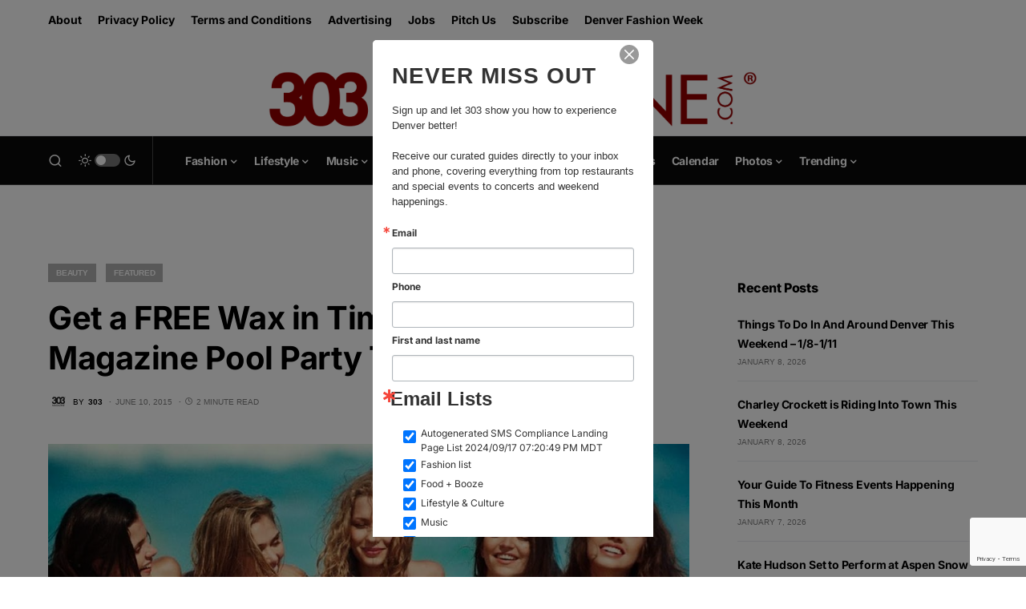

--- FILE ---
content_type: text/html; charset=utf-8
request_url: https://www.google.com/recaptcha/api2/anchor?ar=1&k=6LfHrSkUAAAAAPnKk5cT6JuKlKPzbwyTYuO8--Vr&co=aHR0cHM6Ly8zMDNtYWdhemluZS5jb206NDQz&hl=en&v=PoyoqOPhxBO7pBk68S4YbpHZ&size=invisible&anchor-ms=20000&execute-ms=30000&cb=newjh52962au
body_size: 49384
content:
<!DOCTYPE HTML><html dir="ltr" lang="en"><head><meta http-equiv="Content-Type" content="text/html; charset=UTF-8">
<meta http-equiv="X-UA-Compatible" content="IE=edge">
<title>reCAPTCHA</title>
<style type="text/css">
/* cyrillic-ext */
@font-face {
  font-family: 'Roboto';
  font-style: normal;
  font-weight: 400;
  font-stretch: 100%;
  src: url(//fonts.gstatic.com/s/roboto/v48/KFO7CnqEu92Fr1ME7kSn66aGLdTylUAMa3GUBHMdazTgWw.woff2) format('woff2');
  unicode-range: U+0460-052F, U+1C80-1C8A, U+20B4, U+2DE0-2DFF, U+A640-A69F, U+FE2E-FE2F;
}
/* cyrillic */
@font-face {
  font-family: 'Roboto';
  font-style: normal;
  font-weight: 400;
  font-stretch: 100%;
  src: url(//fonts.gstatic.com/s/roboto/v48/KFO7CnqEu92Fr1ME7kSn66aGLdTylUAMa3iUBHMdazTgWw.woff2) format('woff2');
  unicode-range: U+0301, U+0400-045F, U+0490-0491, U+04B0-04B1, U+2116;
}
/* greek-ext */
@font-face {
  font-family: 'Roboto';
  font-style: normal;
  font-weight: 400;
  font-stretch: 100%;
  src: url(//fonts.gstatic.com/s/roboto/v48/KFO7CnqEu92Fr1ME7kSn66aGLdTylUAMa3CUBHMdazTgWw.woff2) format('woff2');
  unicode-range: U+1F00-1FFF;
}
/* greek */
@font-face {
  font-family: 'Roboto';
  font-style: normal;
  font-weight: 400;
  font-stretch: 100%;
  src: url(//fonts.gstatic.com/s/roboto/v48/KFO7CnqEu92Fr1ME7kSn66aGLdTylUAMa3-UBHMdazTgWw.woff2) format('woff2');
  unicode-range: U+0370-0377, U+037A-037F, U+0384-038A, U+038C, U+038E-03A1, U+03A3-03FF;
}
/* math */
@font-face {
  font-family: 'Roboto';
  font-style: normal;
  font-weight: 400;
  font-stretch: 100%;
  src: url(//fonts.gstatic.com/s/roboto/v48/KFO7CnqEu92Fr1ME7kSn66aGLdTylUAMawCUBHMdazTgWw.woff2) format('woff2');
  unicode-range: U+0302-0303, U+0305, U+0307-0308, U+0310, U+0312, U+0315, U+031A, U+0326-0327, U+032C, U+032F-0330, U+0332-0333, U+0338, U+033A, U+0346, U+034D, U+0391-03A1, U+03A3-03A9, U+03B1-03C9, U+03D1, U+03D5-03D6, U+03F0-03F1, U+03F4-03F5, U+2016-2017, U+2034-2038, U+203C, U+2040, U+2043, U+2047, U+2050, U+2057, U+205F, U+2070-2071, U+2074-208E, U+2090-209C, U+20D0-20DC, U+20E1, U+20E5-20EF, U+2100-2112, U+2114-2115, U+2117-2121, U+2123-214F, U+2190, U+2192, U+2194-21AE, U+21B0-21E5, U+21F1-21F2, U+21F4-2211, U+2213-2214, U+2216-22FF, U+2308-230B, U+2310, U+2319, U+231C-2321, U+2336-237A, U+237C, U+2395, U+239B-23B7, U+23D0, U+23DC-23E1, U+2474-2475, U+25AF, U+25B3, U+25B7, U+25BD, U+25C1, U+25CA, U+25CC, U+25FB, U+266D-266F, U+27C0-27FF, U+2900-2AFF, U+2B0E-2B11, U+2B30-2B4C, U+2BFE, U+3030, U+FF5B, U+FF5D, U+1D400-1D7FF, U+1EE00-1EEFF;
}
/* symbols */
@font-face {
  font-family: 'Roboto';
  font-style: normal;
  font-weight: 400;
  font-stretch: 100%;
  src: url(//fonts.gstatic.com/s/roboto/v48/KFO7CnqEu92Fr1ME7kSn66aGLdTylUAMaxKUBHMdazTgWw.woff2) format('woff2');
  unicode-range: U+0001-000C, U+000E-001F, U+007F-009F, U+20DD-20E0, U+20E2-20E4, U+2150-218F, U+2190, U+2192, U+2194-2199, U+21AF, U+21E6-21F0, U+21F3, U+2218-2219, U+2299, U+22C4-22C6, U+2300-243F, U+2440-244A, U+2460-24FF, U+25A0-27BF, U+2800-28FF, U+2921-2922, U+2981, U+29BF, U+29EB, U+2B00-2BFF, U+4DC0-4DFF, U+FFF9-FFFB, U+10140-1018E, U+10190-1019C, U+101A0, U+101D0-101FD, U+102E0-102FB, U+10E60-10E7E, U+1D2C0-1D2D3, U+1D2E0-1D37F, U+1F000-1F0FF, U+1F100-1F1AD, U+1F1E6-1F1FF, U+1F30D-1F30F, U+1F315, U+1F31C, U+1F31E, U+1F320-1F32C, U+1F336, U+1F378, U+1F37D, U+1F382, U+1F393-1F39F, U+1F3A7-1F3A8, U+1F3AC-1F3AF, U+1F3C2, U+1F3C4-1F3C6, U+1F3CA-1F3CE, U+1F3D4-1F3E0, U+1F3ED, U+1F3F1-1F3F3, U+1F3F5-1F3F7, U+1F408, U+1F415, U+1F41F, U+1F426, U+1F43F, U+1F441-1F442, U+1F444, U+1F446-1F449, U+1F44C-1F44E, U+1F453, U+1F46A, U+1F47D, U+1F4A3, U+1F4B0, U+1F4B3, U+1F4B9, U+1F4BB, U+1F4BF, U+1F4C8-1F4CB, U+1F4D6, U+1F4DA, U+1F4DF, U+1F4E3-1F4E6, U+1F4EA-1F4ED, U+1F4F7, U+1F4F9-1F4FB, U+1F4FD-1F4FE, U+1F503, U+1F507-1F50B, U+1F50D, U+1F512-1F513, U+1F53E-1F54A, U+1F54F-1F5FA, U+1F610, U+1F650-1F67F, U+1F687, U+1F68D, U+1F691, U+1F694, U+1F698, U+1F6AD, U+1F6B2, U+1F6B9-1F6BA, U+1F6BC, U+1F6C6-1F6CF, U+1F6D3-1F6D7, U+1F6E0-1F6EA, U+1F6F0-1F6F3, U+1F6F7-1F6FC, U+1F700-1F7FF, U+1F800-1F80B, U+1F810-1F847, U+1F850-1F859, U+1F860-1F887, U+1F890-1F8AD, U+1F8B0-1F8BB, U+1F8C0-1F8C1, U+1F900-1F90B, U+1F93B, U+1F946, U+1F984, U+1F996, U+1F9E9, U+1FA00-1FA6F, U+1FA70-1FA7C, U+1FA80-1FA89, U+1FA8F-1FAC6, U+1FACE-1FADC, U+1FADF-1FAE9, U+1FAF0-1FAF8, U+1FB00-1FBFF;
}
/* vietnamese */
@font-face {
  font-family: 'Roboto';
  font-style: normal;
  font-weight: 400;
  font-stretch: 100%;
  src: url(//fonts.gstatic.com/s/roboto/v48/KFO7CnqEu92Fr1ME7kSn66aGLdTylUAMa3OUBHMdazTgWw.woff2) format('woff2');
  unicode-range: U+0102-0103, U+0110-0111, U+0128-0129, U+0168-0169, U+01A0-01A1, U+01AF-01B0, U+0300-0301, U+0303-0304, U+0308-0309, U+0323, U+0329, U+1EA0-1EF9, U+20AB;
}
/* latin-ext */
@font-face {
  font-family: 'Roboto';
  font-style: normal;
  font-weight: 400;
  font-stretch: 100%;
  src: url(//fonts.gstatic.com/s/roboto/v48/KFO7CnqEu92Fr1ME7kSn66aGLdTylUAMa3KUBHMdazTgWw.woff2) format('woff2');
  unicode-range: U+0100-02BA, U+02BD-02C5, U+02C7-02CC, U+02CE-02D7, U+02DD-02FF, U+0304, U+0308, U+0329, U+1D00-1DBF, U+1E00-1E9F, U+1EF2-1EFF, U+2020, U+20A0-20AB, U+20AD-20C0, U+2113, U+2C60-2C7F, U+A720-A7FF;
}
/* latin */
@font-face {
  font-family: 'Roboto';
  font-style: normal;
  font-weight: 400;
  font-stretch: 100%;
  src: url(//fonts.gstatic.com/s/roboto/v48/KFO7CnqEu92Fr1ME7kSn66aGLdTylUAMa3yUBHMdazQ.woff2) format('woff2');
  unicode-range: U+0000-00FF, U+0131, U+0152-0153, U+02BB-02BC, U+02C6, U+02DA, U+02DC, U+0304, U+0308, U+0329, U+2000-206F, U+20AC, U+2122, U+2191, U+2193, U+2212, U+2215, U+FEFF, U+FFFD;
}
/* cyrillic-ext */
@font-face {
  font-family: 'Roboto';
  font-style: normal;
  font-weight: 500;
  font-stretch: 100%;
  src: url(//fonts.gstatic.com/s/roboto/v48/KFO7CnqEu92Fr1ME7kSn66aGLdTylUAMa3GUBHMdazTgWw.woff2) format('woff2');
  unicode-range: U+0460-052F, U+1C80-1C8A, U+20B4, U+2DE0-2DFF, U+A640-A69F, U+FE2E-FE2F;
}
/* cyrillic */
@font-face {
  font-family: 'Roboto';
  font-style: normal;
  font-weight: 500;
  font-stretch: 100%;
  src: url(//fonts.gstatic.com/s/roboto/v48/KFO7CnqEu92Fr1ME7kSn66aGLdTylUAMa3iUBHMdazTgWw.woff2) format('woff2');
  unicode-range: U+0301, U+0400-045F, U+0490-0491, U+04B0-04B1, U+2116;
}
/* greek-ext */
@font-face {
  font-family: 'Roboto';
  font-style: normal;
  font-weight: 500;
  font-stretch: 100%;
  src: url(//fonts.gstatic.com/s/roboto/v48/KFO7CnqEu92Fr1ME7kSn66aGLdTylUAMa3CUBHMdazTgWw.woff2) format('woff2');
  unicode-range: U+1F00-1FFF;
}
/* greek */
@font-face {
  font-family: 'Roboto';
  font-style: normal;
  font-weight: 500;
  font-stretch: 100%;
  src: url(//fonts.gstatic.com/s/roboto/v48/KFO7CnqEu92Fr1ME7kSn66aGLdTylUAMa3-UBHMdazTgWw.woff2) format('woff2');
  unicode-range: U+0370-0377, U+037A-037F, U+0384-038A, U+038C, U+038E-03A1, U+03A3-03FF;
}
/* math */
@font-face {
  font-family: 'Roboto';
  font-style: normal;
  font-weight: 500;
  font-stretch: 100%;
  src: url(//fonts.gstatic.com/s/roboto/v48/KFO7CnqEu92Fr1ME7kSn66aGLdTylUAMawCUBHMdazTgWw.woff2) format('woff2');
  unicode-range: U+0302-0303, U+0305, U+0307-0308, U+0310, U+0312, U+0315, U+031A, U+0326-0327, U+032C, U+032F-0330, U+0332-0333, U+0338, U+033A, U+0346, U+034D, U+0391-03A1, U+03A3-03A9, U+03B1-03C9, U+03D1, U+03D5-03D6, U+03F0-03F1, U+03F4-03F5, U+2016-2017, U+2034-2038, U+203C, U+2040, U+2043, U+2047, U+2050, U+2057, U+205F, U+2070-2071, U+2074-208E, U+2090-209C, U+20D0-20DC, U+20E1, U+20E5-20EF, U+2100-2112, U+2114-2115, U+2117-2121, U+2123-214F, U+2190, U+2192, U+2194-21AE, U+21B0-21E5, U+21F1-21F2, U+21F4-2211, U+2213-2214, U+2216-22FF, U+2308-230B, U+2310, U+2319, U+231C-2321, U+2336-237A, U+237C, U+2395, U+239B-23B7, U+23D0, U+23DC-23E1, U+2474-2475, U+25AF, U+25B3, U+25B7, U+25BD, U+25C1, U+25CA, U+25CC, U+25FB, U+266D-266F, U+27C0-27FF, U+2900-2AFF, U+2B0E-2B11, U+2B30-2B4C, U+2BFE, U+3030, U+FF5B, U+FF5D, U+1D400-1D7FF, U+1EE00-1EEFF;
}
/* symbols */
@font-face {
  font-family: 'Roboto';
  font-style: normal;
  font-weight: 500;
  font-stretch: 100%;
  src: url(//fonts.gstatic.com/s/roboto/v48/KFO7CnqEu92Fr1ME7kSn66aGLdTylUAMaxKUBHMdazTgWw.woff2) format('woff2');
  unicode-range: U+0001-000C, U+000E-001F, U+007F-009F, U+20DD-20E0, U+20E2-20E4, U+2150-218F, U+2190, U+2192, U+2194-2199, U+21AF, U+21E6-21F0, U+21F3, U+2218-2219, U+2299, U+22C4-22C6, U+2300-243F, U+2440-244A, U+2460-24FF, U+25A0-27BF, U+2800-28FF, U+2921-2922, U+2981, U+29BF, U+29EB, U+2B00-2BFF, U+4DC0-4DFF, U+FFF9-FFFB, U+10140-1018E, U+10190-1019C, U+101A0, U+101D0-101FD, U+102E0-102FB, U+10E60-10E7E, U+1D2C0-1D2D3, U+1D2E0-1D37F, U+1F000-1F0FF, U+1F100-1F1AD, U+1F1E6-1F1FF, U+1F30D-1F30F, U+1F315, U+1F31C, U+1F31E, U+1F320-1F32C, U+1F336, U+1F378, U+1F37D, U+1F382, U+1F393-1F39F, U+1F3A7-1F3A8, U+1F3AC-1F3AF, U+1F3C2, U+1F3C4-1F3C6, U+1F3CA-1F3CE, U+1F3D4-1F3E0, U+1F3ED, U+1F3F1-1F3F3, U+1F3F5-1F3F7, U+1F408, U+1F415, U+1F41F, U+1F426, U+1F43F, U+1F441-1F442, U+1F444, U+1F446-1F449, U+1F44C-1F44E, U+1F453, U+1F46A, U+1F47D, U+1F4A3, U+1F4B0, U+1F4B3, U+1F4B9, U+1F4BB, U+1F4BF, U+1F4C8-1F4CB, U+1F4D6, U+1F4DA, U+1F4DF, U+1F4E3-1F4E6, U+1F4EA-1F4ED, U+1F4F7, U+1F4F9-1F4FB, U+1F4FD-1F4FE, U+1F503, U+1F507-1F50B, U+1F50D, U+1F512-1F513, U+1F53E-1F54A, U+1F54F-1F5FA, U+1F610, U+1F650-1F67F, U+1F687, U+1F68D, U+1F691, U+1F694, U+1F698, U+1F6AD, U+1F6B2, U+1F6B9-1F6BA, U+1F6BC, U+1F6C6-1F6CF, U+1F6D3-1F6D7, U+1F6E0-1F6EA, U+1F6F0-1F6F3, U+1F6F7-1F6FC, U+1F700-1F7FF, U+1F800-1F80B, U+1F810-1F847, U+1F850-1F859, U+1F860-1F887, U+1F890-1F8AD, U+1F8B0-1F8BB, U+1F8C0-1F8C1, U+1F900-1F90B, U+1F93B, U+1F946, U+1F984, U+1F996, U+1F9E9, U+1FA00-1FA6F, U+1FA70-1FA7C, U+1FA80-1FA89, U+1FA8F-1FAC6, U+1FACE-1FADC, U+1FADF-1FAE9, U+1FAF0-1FAF8, U+1FB00-1FBFF;
}
/* vietnamese */
@font-face {
  font-family: 'Roboto';
  font-style: normal;
  font-weight: 500;
  font-stretch: 100%;
  src: url(//fonts.gstatic.com/s/roboto/v48/KFO7CnqEu92Fr1ME7kSn66aGLdTylUAMa3OUBHMdazTgWw.woff2) format('woff2');
  unicode-range: U+0102-0103, U+0110-0111, U+0128-0129, U+0168-0169, U+01A0-01A1, U+01AF-01B0, U+0300-0301, U+0303-0304, U+0308-0309, U+0323, U+0329, U+1EA0-1EF9, U+20AB;
}
/* latin-ext */
@font-face {
  font-family: 'Roboto';
  font-style: normal;
  font-weight: 500;
  font-stretch: 100%;
  src: url(//fonts.gstatic.com/s/roboto/v48/KFO7CnqEu92Fr1ME7kSn66aGLdTylUAMa3KUBHMdazTgWw.woff2) format('woff2');
  unicode-range: U+0100-02BA, U+02BD-02C5, U+02C7-02CC, U+02CE-02D7, U+02DD-02FF, U+0304, U+0308, U+0329, U+1D00-1DBF, U+1E00-1E9F, U+1EF2-1EFF, U+2020, U+20A0-20AB, U+20AD-20C0, U+2113, U+2C60-2C7F, U+A720-A7FF;
}
/* latin */
@font-face {
  font-family: 'Roboto';
  font-style: normal;
  font-weight: 500;
  font-stretch: 100%;
  src: url(//fonts.gstatic.com/s/roboto/v48/KFO7CnqEu92Fr1ME7kSn66aGLdTylUAMa3yUBHMdazQ.woff2) format('woff2');
  unicode-range: U+0000-00FF, U+0131, U+0152-0153, U+02BB-02BC, U+02C6, U+02DA, U+02DC, U+0304, U+0308, U+0329, U+2000-206F, U+20AC, U+2122, U+2191, U+2193, U+2212, U+2215, U+FEFF, U+FFFD;
}
/* cyrillic-ext */
@font-face {
  font-family: 'Roboto';
  font-style: normal;
  font-weight: 900;
  font-stretch: 100%;
  src: url(//fonts.gstatic.com/s/roboto/v48/KFO7CnqEu92Fr1ME7kSn66aGLdTylUAMa3GUBHMdazTgWw.woff2) format('woff2');
  unicode-range: U+0460-052F, U+1C80-1C8A, U+20B4, U+2DE0-2DFF, U+A640-A69F, U+FE2E-FE2F;
}
/* cyrillic */
@font-face {
  font-family: 'Roboto';
  font-style: normal;
  font-weight: 900;
  font-stretch: 100%;
  src: url(//fonts.gstatic.com/s/roboto/v48/KFO7CnqEu92Fr1ME7kSn66aGLdTylUAMa3iUBHMdazTgWw.woff2) format('woff2');
  unicode-range: U+0301, U+0400-045F, U+0490-0491, U+04B0-04B1, U+2116;
}
/* greek-ext */
@font-face {
  font-family: 'Roboto';
  font-style: normal;
  font-weight: 900;
  font-stretch: 100%;
  src: url(//fonts.gstatic.com/s/roboto/v48/KFO7CnqEu92Fr1ME7kSn66aGLdTylUAMa3CUBHMdazTgWw.woff2) format('woff2');
  unicode-range: U+1F00-1FFF;
}
/* greek */
@font-face {
  font-family: 'Roboto';
  font-style: normal;
  font-weight: 900;
  font-stretch: 100%;
  src: url(//fonts.gstatic.com/s/roboto/v48/KFO7CnqEu92Fr1ME7kSn66aGLdTylUAMa3-UBHMdazTgWw.woff2) format('woff2');
  unicode-range: U+0370-0377, U+037A-037F, U+0384-038A, U+038C, U+038E-03A1, U+03A3-03FF;
}
/* math */
@font-face {
  font-family: 'Roboto';
  font-style: normal;
  font-weight: 900;
  font-stretch: 100%;
  src: url(//fonts.gstatic.com/s/roboto/v48/KFO7CnqEu92Fr1ME7kSn66aGLdTylUAMawCUBHMdazTgWw.woff2) format('woff2');
  unicode-range: U+0302-0303, U+0305, U+0307-0308, U+0310, U+0312, U+0315, U+031A, U+0326-0327, U+032C, U+032F-0330, U+0332-0333, U+0338, U+033A, U+0346, U+034D, U+0391-03A1, U+03A3-03A9, U+03B1-03C9, U+03D1, U+03D5-03D6, U+03F0-03F1, U+03F4-03F5, U+2016-2017, U+2034-2038, U+203C, U+2040, U+2043, U+2047, U+2050, U+2057, U+205F, U+2070-2071, U+2074-208E, U+2090-209C, U+20D0-20DC, U+20E1, U+20E5-20EF, U+2100-2112, U+2114-2115, U+2117-2121, U+2123-214F, U+2190, U+2192, U+2194-21AE, U+21B0-21E5, U+21F1-21F2, U+21F4-2211, U+2213-2214, U+2216-22FF, U+2308-230B, U+2310, U+2319, U+231C-2321, U+2336-237A, U+237C, U+2395, U+239B-23B7, U+23D0, U+23DC-23E1, U+2474-2475, U+25AF, U+25B3, U+25B7, U+25BD, U+25C1, U+25CA, U+25CC, U+25FB, U+266D-266F, U+27C0-27FF, U+2900-2AFF, U+2B0E-2B11, U+2B30-2B4C, U+2BFE, U+3030, U+FF5B, U+FF5D, U+1D400-1D7FF, U+1EE00-1EEFF;
}
/* symbols */
@font-face {
  font-family: 'Roboto';
  font-style: normal;
  font-weight: 900;
  font-stretch: 100%;
  src: url(//fonts.gstatic.com/s/roboto/v48/KFO7CnqEu92Fr1ME7kSn66aGLdTylUAMaxKUBHMdazTgWw.woff2) format('woff2');
  unicode-range: U+0001-000C, U+000E-001F, U+007F-009F, U+20DD-20E0, U+20E2-20E4, U+2150-218F, U+2190, U+2192, U+2194-2199, U+21AF, U+21E6-21F0, U+21F3, U+2218-2219, U+2299, U+22C4-22C6, U+2300-243F, U+2440-244A, U+2460-24FF, U+25A0-27BF, U+2800-28FF, U+2921-2922, U+2981, U+29BF, U+29EB, U+2B00-2BFF, U+4DC0-4DFF, U+FFF9-FFFB, U+10140-1018E, U+10190-1019C, U+101A0, U+101D0-101FD, U+102E0-102FB, U+10E60-10E7E, U+1D2C0-1D2D3, U+1D2E0-1D37F, U+1F000-1F0FF, U+1F100-1F1AD, U+1F1E6-1F1FF, U+1F30D-1F30F, U+1F315, U+1F31C, U+1F31E, U+1F320-1F32C, U+1F336, U+1F378, U+1F37D, U+1F382, U+1F393-1F39F, U+1F3A7-1F3A8, U+1F3AC-1F3AF, U+1F3C2, U+1F3C4-1F3C6, U+1F3CA-1F3CE, U+1F3D4-1F3E0, U+1F3ED, U+1F3F1-1F3F3, U+1F3F5-1F3F7, U+1F408, U+1F415, U+1F41F, U+1F426, U+1F43F, U+1F441-1F442, U+1F444, U+1F446-1F449, U+1F44C-1F44E, U+1F453, U+1F46A, U+1F47D, U+1F4A3, U+1F4B0, U+1F4B3, U+1F4B9, U+1F4BB, U+1F4BF, U+1F4C8-1F4CB, U+1F4D6, U+1F4DA, U+1F4DF, U+1F4E3-1F4E6, U+1F4EA-1F4ED, U+1F4F7, U+1F4F9-1F4FB, U+1F4FD-1F4FE, U+1F503, U+1F507-1F50B, U+1F50D, U+1F512-1F513, U+1F53E-1F54A, U+1F54F-1F5FA, U+1F610, U+1F650-1F67F, U+1F687, U+1F68D, U+1F691, U+1F694, U+1F698, U+1F6AD, U+1F6B2, U+1F6B9-1F6BA, U+1F6BC, U+1F6C6-1F6CF, U+1F6D3-1F6D7, U+1F6E0-1F6EA, U+1F6F0-1F6F3, U+1F6F7-1F6FC, U+1F700-1F7FF, U+1F800-1F80B, U+1F810-1F847, U+1F850-1F859, U+1F860-1F887, U+1F890-1F8AD, U+1F8B0-1F8BB, U+1F8C0-1F8C1, U+1F900-1F90B, U+1F93B, U+1F946, U+1F984, U+1F996, U+1F9E9, U+1FA00-1FA6F, U+1FA70-1FA7C, U+1FA80-1FA89, U+1FA8F-1FAC6, U+1FACE-1FADC, U+1FADF-1FAE9, U+1FAF0-1FAF8, U+1FB00-1FBFF;
}
/* vietnamese */
@font-face {
  font-family: 'Roboto';
  font-style: normal;
  font-weight: 900;
  font-stretch: 100%;
  src: url(//fonts.gstatic.com/s/roboto/v48/KFO7CnqEu92Fr1ME7kSn66aGLdTylUAMa3OUBHMdazTgWw.woff2) format('woff2');
  unicode-range: U+0102-0103, U+0110-0111, U+0128-0129, U+0168-0169, U+01A0-01A1, U+01AF-01B0, U+0300-0301, U+0303-0304, U+0308-0309, U+0323, U+0329, U+1EA0-1EF9, U+20AB;
}
/* latin-ext */
@font-face {
  font-family: 'Roboto';
  font-style: normal;
  font-weight: 900;
  font-stretch: 100%;
  src: url(//fonts.gstatic.com/s/roboto/v48/KFO7CnqEu92Fr1ME7kSn66aGLdTylUAMa3KUBHMdazTgWw.woff2) format('woff2');
  unicode-range: U+0100-02BA, U+02BD-02C5, U+02C7-02CC, U+02CE-02D7, U+02DD-02FF, U+0304, U+0308, U+0329, U+1D00-1DBF, U+1E00-1E9F, U+1EF2-1EFF, U+2020, U+20A0-20AB, U+20AD-20C0, U+2113, U+2C60-2C7F, U+A720-A7FF;
}
/* latin */
@font-face {
  font-family: 'Roboto';
  font-style: normal;
  font-weight: 900;
  font-stretch: 100%;
  src: url(//fonts.gstatic.com/s/roboto/v48/KFO7CnqEu92Fr1ME7kSn66aGLdTylUAMa3yUBHMdazQ.woff2) format('woff2');
  unicode-range: U+0000-00FF, U+0131, U+0152-0153, U+02BB-02BC, U+02C6, U+02DA, U+02DC, U+0304, U+0308, U+0329, U+2000-206F, U+20AC, U+2122, U+2191, U+2193, U+2212, U+2215, U+FEFF, U+FFFD;
}

</style>
<link rel="stylesheet" type="text/css" href="https://www.gstatic.com/recaptcha/releases/PoyoqOPhxBO7pBk68S4YbpHZ/styles__ltr.css">
<script nonce="Yw36Jca7WSvX-_wtKaDNUQ" type="text/javascript">window['__recaptcha_api'] = 'https://www.google.com/recaptcha/api2/';</script>
<script type="text/javascript" src="https://www.gstatic.com/recaptcha/releases/PoyoqOPhxBO7pBk68S4YbpHZ/recaptcha__en.js" nonce="Yw36Jca7WSvX-_wtKaDNUQ">
      
    </script></head>
<body><div id="rc-anchor-alert" class="rc-anchor-alert"></div>
<input type="hidden" id="recaptcha-token" value="[base64]">
<script type="text/javascript" nonce="Yw36Jca7WSvX-_wtKaDNUQ">
      recaptcha.anchor.Main.init("[\x22ainput\x22,[\x22bgdata\x22,\x22\x22,\[base64]/[base64]/[base64]/[base64]/[base64]/UltsKytdPUU6KEU8MjA0OD9SW2wrK109RT4+NnwxOTI6KChFJjY0NTEyKT09NTUyOTYmJk0rMTxjLmxlbmd0aCYmKGMuY2hhckNvZGVBdChNKzEpJjY0NTEyKT09NTYzMjA/[base64]/[base64]/[base64]/[base64]/[base64]/[base64]/[base64]\x22,\[base64]\\u003d\x22,\x22w57Du8K2I8KFw5xcw4U5DcKtwqQ4woXDtxR+JgZlwpcpw4fDtsKBwr3CrWNLwqtpw4rDl1vDvsOJwqE0UsOBHijClmEGWG/DrsOwCsKxw4FsXHbChTMUSMOLw5LCiMKbw7vCksKjwr3CoMOPAgzCssKpc8KiwqbCtxhfAcO8w77Cg8KrwqnChlvCh8OIODZeRMO8C8KqbiBycMOtHh/Cg8KcJhQTw607YkVEwoHCmcOGw4jDvMOcTxN7wqIFwpYHw4TDkyQVwoAOwp3CjsOLSsKWw6jClFbCvsK7IRMxQMKXw5/[base64]/NVt2w4HCjhcjTl5DLwTChXRDw4zDmELCgTzDlsKEwpjDjkwswrJAXcOxw5DDs8KJwqfDhEsHw6dAw5/[base64]/[base64]/EFjDlsKoXMO/woFnwq9XwodcFsKmwqhfR8O3UhUSwr8Dw7XDhRTDrXodLFTCumPDlB10w4ZVwqHCqiJLw4XDs8KQwpUVF3LDi0PDlsODPlLDhcO3woU9CMKEwoXDmwMNw5g6woLCp8KUw70Bw45lDHHClGglwpN0wp/[base64]/DlXYTHD/[base64]/CqcO7w7Rfw7jChMOpwqjDksO5SyrDrF/Dpgsmfi93MkfCocOrX8KQY8KcH8OjM8OnfMOyMsOrw5PDnB4KU8Kfb2sdw7jCnTvCvcO2wq3CnmXDqwh4w50xwpfCvEw3wp3CtsKfwovDqiXDtWjDqjDCtmAHw5fCsm8QDcKBch/DrMOCKMKqw7/CrzQ+ZsKOE2jCnk7CvDkpw4lDw4LCoQnDiXjDiXjCuEpHdMOiAMKVAcOJf0TDo8Ocwpthw7TDscOzwp/CmMOwwr3Cv8OHwp3DlsOKw6s/RXtzZVPCrsK8BU1Owq8Gw7kUwqXClznCtsODCVnClyDCqH/Ctl5LRiXDsgx5Sx0xwrMew5IlRSPDhcOqw57DjcOEOzlJw6N+F8K/[base64]/VMOZa8OTwo49woJrw5Vnw6VOFsOEcnLClH9hw6IUQX1wDhrCgsKywq5NScOnw5/CuMO3w6AFBDNlB8K/w5xgw4MGfT5fHHPDgsKpQyrDj8Okw5QePjXDjcKVwpHCiUXDqi/DtMKoRTTDrCIwEnTDq8K/wqXCoMK0b8ObSlAvwrgmw7nCvcOJw63DpA5Be3lBNxJRw4VOwowpw4kRVMKTwoA6wpMAwqXCssOhNsKzBglBTWDDk8Ozw5IkDcKOwoIfQcKtwo5KCcOEV8KFVcO1HsKQwo/DrQPDnMK3dGR+YcOqw584wpHDrEZkGMOWw6YuYkDCmjQtY0Y+Fm3DnMKGw5HDlU3DmcKfwp4swp4fw70gLcOLw6sAw4w+w6LClFQHK8Ovw4sSw5VmwpTCpkl2FVbCrcO+fXwPw57ChMOIwpnDkF/CscKDKEI9IlMAwo0OwrfDlBnCsHFCwrgxdVzCpMOPb8OoU8O5w6PDl8KJw5nCvgDDmW40w7LDhcKVw7pvacKzFmnCp8OndH/DujEPw79lwrsAKybCl1xiw6zCnMKewoETwqIUwpvDsVZpWMKUwoEqwo5ewqgbSy3CjHXDmAxow4LCrMKhw4/Cj3lQwr9oOwTDjhPDlMKKeMKvwp7DkinCncO1wpIrwrc3wpduUw7CoVJyGcOVwpkbbU7Dv8Okwq59w7Y5P8KtbsKlNgpMwrB/w59WwqQrwoVGw4InwqrCrcKKE8OPA8KFwoBiGcKBVcKFw6lMw6HCmMKNw4DDr0PDmsKbTzA+S8Kywp/DuMOeacO3wrPCtzE5w7kow4dMwoLDt0vCmsONdsOMQMOjUcODJ8KYJcOew6XDtXXDqcKTw4HCslLCulXCrRzCmQvCpcOIwqJaL8OKPMK3C8KYw61aw6NywpsKw6Rqw5gbw5onImReKcK0wrkdw7TCrwwWPi8Yw4nCiG8+w6cVw4kIw7/[base64]/TsOccsO+e8OdwpwlJ8ODwqIZwq12w5U9bEHDnsK4aMOYDC/Dg8K6w7vCmGEKwqEgDUwMwqrDgC/CucKHw7dCwohmSWDCocOuPcOVWi0hGMO0w4bDlEPDv1fCrcKkVsKxw6o+w5HCiB4aw4EhwpHDuMOkTz1gw5xRZ8K7IcO3dRZCw6/DjMOyYXFvwp7CgBN1w6JcB8Kcw549wrQSw6MUKMO/wqcUw6EDUA96SsObwpIvwoHDjXcON17DhRxowqzDoMOyw40TwoLCsQBvesOEc8KxU30pwogvw77Cj8OIAsO0woYzw7UddcKbw7weBzpVJcKiBcKSw67DpcOFA8O1YGfDtlpxSSMhYHd2wq/DsMOlEsKCCMOJw5bDs2jCvXHCiDBjwo5Hw5PDj3ooFAplcMO+ZRhlw5LCl13CssKrw7xUwp3CnMOHw77Ci8K0w5cuwp3CtnIKw5zCn8KKwr7CvcOow4nDkSUFwqp3w4/DlsOhw4jDiAXCvMOaw6hiNhsfBHrDu3VyfxPDtwHDsAtdV8KtwpTDukrCrX1eMsKyw5NQKMKtLwHCvsKmwqZpM8OBHQzCs8OZwqLDmsOIwrbCl1HCtnE7Fz8Pw5DCqMOBOsK/[base64]/TMOoHMKdw5MhZhMfQh84wrvChcOdcGsUJi/[base64]/Dr0lqbAbCtcK6wrLDucO1w4BEDcK1OMKKwq99KA4eR8OXwpIaw5B8OUoYXwQufsO6w5sfUgkQdnfCo8OeDsOJwqfDsEnDjMKRSDzCszrCqFR+bMOjw49Tw6vCvMKcw55fw5h9w5IKLmA6DWU3MkrDrcK/a8KffS4zCcOcwoEkQcO/wq16ccKSIypQwq1mV8Oewq/ChsOxRDdXwqt4w6HCqQjCsMKyw6BnJzLCksK5w67CpQFBCcK/wqjDmGHDm8Kgw6x5w75pJA7ChMKow5PDrlzCqcKfUsOCAQhvwovCiz4cUS41wqVhw73CrsO5wqzDpcOBwpPDoG3Cm8KtwqQ7w4MVw6ZvHMK2wrLCi2nCkzTCuzttDcOsN8KHKFxmw4wxXMOZwottwrcQbMK+w6E/w6VZfsOLw4pALcOUOsObw7kSwpoAFMObwrBoRxBvN10Nw5czBzjDvl51w7bDuQHDsMKEZA/CkcKOworDuMOEwooUwoxQCjIgMgtwZcOMw7w4YnQpw6ZucMKGw4/DjMOoZE7Dg8Kbw7cbKV/CtEMWwrxcw4ZzO8KWw4fDvXcRGsOew6tjw6PDimLCm8OLScKeHcOXIAvDvBzCucO1w7PCkjcDV8ONw57Cp8OYEFPDgsOHwowPwqTDgMO/QsOcw7bDjcKdwqvCj8KQw5bCucKYCsOww4/[base64]/dxzDqgPCgMOmwoN5wpBkwq/CtlnCvA5aX3YGFMOPwrzCgsOgwo18WGMkw5QAYibDgXQTVy8Fwo1gw786KsKKJMKPa0jCi8K/L8OpCsK2flrDrH9AGxAtwr9ywqpoKGcNZAEcwrvDqcOOG8OewpTDhsOvKMO0w6nDiCxccMO9wqNXwpg2bSvDtXPCiMKewpzClcKTwq3Dm3Vjw4HCuUMmw6UjcnZ3KsKPSsKJJMOFwq7CiMKMwo/Cr8KlD1oyw5lLI8KrwrHCsVU6ccKDdcO2WMOQwrjCo8OGw5TDukMaSMK4McKKTk1dwqLCvcOCesK7QMKfYGoQw4zCmChtADYqwqrCtyTDucKIw6zChnDCtsOgDBTCj8KkGsOswqHCmlY9X8KCLcOeYMKJFMOlw6PCo1DCp8KFUXUUw6d+BMOIE3A/B8K/B8O4w7HCo8Kew6jCmcO+L8K7XFZ9w7zCiMKvw5BMwofDm0LCj8O5w5/Ci3XCijLDiHIrw6PCk2tzw4XCjRfDmUxtwoPCpzTDoMOsCALCj8O+w7R1LsKKZ3g1IcODw7Vdw7TDlsK1w7fCgQ4HbsOcw5bCgcK9wqB4wpwNHsKsVFvDoDHDicKRw4vDmcKYwoB7w6fDhVfClHzCk8KNw55gGmhGcQbDlnDCmRrCjsKnwp/DtsOuDsO8M8Kzwq8NJsOKwo0Yw5JZwq0dwoh0KcKgw4jCqmHDgcK3VmoYPcOBwojDoQ1Iwp10e8KeHMOtXz3CkWB/MUPCrAdyw4geY8K/DMKOw7/Dml/Cgh7DlMKbasOpwozChmTCtHzCrVHDoxYcJ8KQwoPCoCoJwp1Bw6HCoXMHAXoaMgZFwqDDnyXDosOBSk3Cv8KfeglewrsiwqhDwo5wwqjDiUkZw6DDpy7CgcOnIlbCryZNwqnCqi4tE1vCozcMf8OWTnbDhHw3w7rDucKrwpQ/ZUPCjXslJ8KsO8OCwo/DlCDDu1jDicOIfcKcw4LCucOBw6FZNRDDscKCbsOiw7EbBMKaw5AwwprCgsKOEsK9w7Alw5Y9RcO2dWrCrcOcwoNnw4/CqsKpw6fDpcKoFS3DmcOUOTfCnA3CmlTCjcO+wqgkXMOHbkp5GjJgCG8yw6zCsTM2w53Dt2fCtMO7woAAw5/Cg3ANBz7DqFoILkzDnxcyw5QbJQ/CkMO7wo7CnjJ4w6lrw77DvsKcwqHCs3vCisOqwqwbwqDCh8O7Y8KTABUOw5wfH8KgXcK7YjxcWsOkwpHCjTXClFcQw7x+K8KZw4vDr8Odw65tYMOrw7HCoWHClW46AXNdw49aFn/CgMK9w6AKEBZeWHUnwptsw5wHEsKkMBp3wpoAw4VCWmvDosOewpNBw6DDhGdWGMO9I1M4Q8Kiw7/DusOkL8K/[base64]/ClsKww6PDgH9Hwr8OEAjCt8OMw4dvMMKbRkVlwq4nQcOewr/Ct2BGwrnCvDrCg8KFw7I/Lh/DvsOgwp8CTBPDrsOqG8KXfcORw6FXw7ETFk7DvcOhAcKzZMOoKj3DtQg5woXCvcOCP1PCmGvCgjFOw77ClDNBCcOgOcKKwrfCkFoJwpzDh1/DrUvCpmPCq23CvDjCncK+wpkXQsKSfWPDljDClMOJZMO+SVbDlkLChlvDvz3Cg8OiLCRowrUHw7rDoMKlw4rDhm3CocObw4fCpsOWQgLCpQLDoMO3IMKUfcOuAcKrWMKrw5PDr8OCw5sUIUzCvT/DvMOaXMKPw7vCp8OeJ0l8csOjw712aAIdwrFnLzjCvcOOZMK/woQSdcKHw4QFw7DDi8KYw4vDmMOPwrLCl8KKS07Ch3wvw6zDrkPCt2bCjsKvWsOrw7h0fcKgw5N1LcOJwpFvIU4Sw55awqvDkcKfw67Dk8O5ZAgJcsOswrjCoErDhcKFd8K9wpzCsMObw5XCsmvDocOOwo8afsOHKQNQYMOhBGPDuGc0aMO7b8KDwrNUP8O+wp/ChRkqKwMEw5Z3wozDk8ORwrTCiMK7SAhPTcKLw7giwo/CkV9mfcKfwr/[base64]/[base64]/DksOafMOzw6USw7HDpcOSwr5Cw7XDsy1vwqHCsDTCiAbDtcO2w7sAfgDDrMKDw4HCuxPCscKRVMOZw4o0CMO8RGfCpMKGw4/DqhnDkhlBwpc8T3wCVRIswokJwqHCi09sHMK3w7hyUMKsw4/ChcKowrHDkRMTwqAQw4Ifw7dJSj3ChA4RJMKnwqPDhgjDuBRjEVLCsMO5CMOiw6TDg3fCtmRMw4YLwqvCvx/DjSnCusOwK8O4wpETIH3CncO0J8OZbMKOA8O9U8O3CcK2w6PCrmpAw4JVcmUAwopNwrYPKAsoGsOQHsOSwo/CgcOsDVXCrj50cTjDhDjCnUnCmMKoScK7dH/Dsi5CT8KbwrvDocK9wqw4SHVvwpYWXzXDmk15w4tJwqxIwqfCrXDDrsO6wqvDrnfDnl1/wpDDo8KSQcONIDvDoMK/w6JmwoTCp0xSdsKgFMOuwooyw5R7woohIcOgFhNNw77Du8Kmw7vDjUTCqcKew6Uvw7QEKWshwqMVd2RKeMKHwpzDmizCmcOXAcO2w51YwqrDgAdXwrXDlMKWw4ZHM8OzcsKtwrxdw6/Dj8K2DMKhLBMjw40qwpDCqcOdP8OHwp/CnMKuwpTCtjUIIsKDw78ScwduwqDCqhXDjjzCqcKxRUbCuhfCosKgBBRfcRgZfcKAw6wgwppWGyvDkXZyw4fCqgRWwojCmgzDtsKJXy5EwqI6TWs0w6A1a8KtUsOBw6QsIsO0GmDCn0NVdjnDrMOLS8KQWVcfYi3DncOyN23CnXLChXvDnWs/wrbCvsKzRMOPw7jDp8ODw5HDmkQcw5HCkijDnjTDnAt5w7l+w4HCucOVw67DhcO7PMO9w7zDu8O9w6HCvFB/NUrDqsKkW8OTwop8fXB4w7NSKVXDoMOaw77DrsORMgbCrzbDhl3Ch8Olwq5ZRSHDhsO4w61Xw4fDvngNBsKYw4UcBybDqltgwr/CosOFI8KpasKaw4I/VsOvw6bDssOHw4J3RMK9w6XDsyV8acKpwr/CllDCtcOKeXxMdcO9NMKjw4lfFcKNw4AHUX0aw5cgwpgDw6fCph/DrsKzJ3N2wq0hw5o5wqonw6BjFMKiYMKwa8Owwp4Qw6U4wrXDmm9fwqROw53CtwnCuT42dBRvw4V1AMKywr7CucOswovDo8K0w44mwoNiwpFdw448w6zCq1rChcOLL8K6f1FDZsKgwrBNasOKDjh/[base64]/[base64]/[base64]/[base64]/Ci8KVw5HCk8Kvw6gUw4gjw6/Du8OGC8K+wp/DnWpIcnXCjsO8w4JRw60YwpdDw63CugVPHUFPXUpzd8KhFMKdWMO6wo7Ci8K6NMOawolgw5Bxw5I2Kg7CrxMbdAbCjw/[base64]/ClsOzw5PDvHA5cVRMwq14KD/DoFfCuDQ9Y3Y2IMK4bMO4wqvCllllOTvCg8KCw77DqBDDp8KHwpvChTVEw6h7J8OqIDsNScOkW8Khw7rCqxXDpQ8BCnjCn8KPGmtRDVt+w4fCl8OkOMO1w6Rbw6owHnFZfsKjRsKzw5zDpcKGLMOVwqIUwq3DsTPDpcOxwovCqFAMw6A+w6HDpMOtcVYRXcOoesK/NcOxwo9nwrUBET7Dk3N4DcO3wokTwrbDkQfCnxDDjybCtMO6wqPCsMOEOiEzWcKQw7bDjMOnwozCrcOUHT/CsmnDr8KsS8OYw4IiwqfCo8Orwqhmw4JrZgtQw7/[base64]/FHN8cMOOXVHDvAJJwpzCpVdfw4PCnCvCr2Mowr4bw7bDvcO0wpDCvDUMTcOeQcK5YxlhfxrCnTLCksK8w4bDoRVHwo/DlcKQLMOcEsOuf8OAwofCnW3Ci8OCw6dQwpxMwrHCtHjCuS07SMKyw4fCp8OVwoAZd8K/w7jCjsOqNUrDlhrDrQDDqV8Sfn/DhMOawpYPIWDDmUp7Lm07woNww77CohdvSMOVw6JgccOiZzw0w6YjZMKkw5IAwqtPPWVAEMOWwpJpQW3DksKUMcKSw5kDBMOewooANEDDkEfCnT/DlQvDu0cEw7AJY8OXwpocw6gwcVnCs8OJFMKMw4/DunXDtlRfw5/[base64]/DiwdUwrPDgRbCoC/[base64]/Dpy7DvBXCkzDDvsO5wq3DvsObw4/DjxNBOA4dfsKyw7XDtDJUwoZGXlTDih3CocKhwrXCqCfCiH/Cr8KgwqLCgcK/w4jDox0IacK8VsKaFRrDrCXDmz/DqsOkdmnDrgVEw79Lw6TCscOsAXlFw7kbw4XCrkjDvHnDgk3DqMOZVS/CvU8PZ10Xw7s5woHCocOJIzJ6w6dlTF4gOUgZT2bDuMO7wonCqnXDhxdiCz1/w7fDhUfDuSbCksKZFknDkcKMaQfCrMK0CjBBKRF2GVJyZ23DswMKwoJFwrFSTcObX8KDw5XDrhhWEcO3R2XCusK7wozCncOzwpPDkcOsw5XDrjjDrMKBFMK9wqtGw6PCsHTDmn3DgVAmw7cTTcOlPl/DrsKJwrdgc8KkMELCkxM+w5PDsMKEY8KIwpkqJsO/[base64]/ZxjDkkIew7vCpBbDrMOiH8OqPUN5w4zCogUCwrV9YsK3KwnDi8K0w7s/wq/CjcKZbMORw5o2DcOGAMOfw7sfw4Bnw7vCjcObwrs9w4zCgsKfwonDocKbAcOjw4BSVU1qZ8K+RFPCvn7DvRzDosK6d3IpwqJCw7YMw73Cu3RBw7TCmsKbwqgmHsO8wrLDqxMGwpt+UxnCjmNew6FIFgYKWDbDuSJEPl1Iw4pMw45Cw7/CkMKiw6zDuWjDmQ50w7bCnmNGTRfCuMOWeQAjw5xSeSHDuMOSwrPDpGjDtsKBwrN9w7/DicO9E8KQw4R0w4zDrcKVf8K7FsKYw6DCswbCrsORfsKrw7BPw68DOsOJw50Zw6Yfw6DDnyzDukfDmz1NIMKMd8KCFMK0w7MqT3JWOMK3bnbCjiFgWsO/[base64]/wqhLwrrDpGMdwrrCoyl0NcKkScK/N1/CuHfDjMKoHsKAwpLDoMOYAMO5EMKxKUYPw6xpw6bCtCpWV8Otwq8rwqfCmsKpDhbDo8OhwptfE1jCtC8KwqjDsnXDusKnIcO1VcKYccOlKmTDmgUHO8KsQsOvwp/[base64]/DpXYfS3PDncOJFAHDvsOEw5Mmw69tI8OIWiIeQ8OXHF52w5J4wqdzw7vDisOwwpoqNyYEwo9VHcOzwrXCv0hhUh9uw6osJ2/CusK6wqRGwrYvw5PDv8K8w58Xwo5lwrjDmMKEw7PClnjDv8KDWH9rRHM1wpN4wpgyQcKJw4bDgF0eEkjDnMKtwpJfwq0wQMKZw4lNY1rCswIOwoMDw5TCti3DngMZw7LDozPCsxTCosOSw4g7LQ0aw4g+P8OkJcOaw4/CqGfCrTfDjTDDjcORw5DDl8KWdsOBIMOdw4Q/wrk2FkRJScKAO8KIwpNCeUM/KGh7OcKjanciDz3DmMKRwosvwpEZVTPDicOsQcOzO8KKw6XDs8KIOjpKw67CnU18w4hPEcKoAMKtwp3ChFbCq8OkWcKJwrJIYxnDpMOgw4Rrw4EGw4LCoMOUUcKVPzAVYMKbw6zCpsOfwqUeMMOxw5/ClsKPamhAd8KSw6EBwrINTsOlwpAow5w6Q8OgwpMEwpFPA8OZwocTw4bDqCLDkQfCocK1w4oowr3ClQTDpVVsZcKlw7U+wqXCvsOpw4DDmGnCkMKUw5tqGRHCncOGwqfCpEvDlcKnwo/DgTrDk8KxZsOHaGQTNVnClTrDrsKDacKjY8KHfG1zVABMw4Efw53CgcKONsOPI8K2w6JZcQ5pwpdyfyXCjDleaVbCih/CisKDwovDr8Kmw6htKxXCjsKKwrHCsG9SwrtlUcObw7XCizvCiB0TZMOAw518NFo1WsOudMK6XSnDiEnDmQM6w5PDn3Zuw5PCijBgw4DClzYKVkUHMkTDkcKBAAkqacKgQBkGwpRWNHB5R0hmJ3s7w6/DtcKmwpnCtnHDvwZdw6I4w5XChW7CvsOCw5QjJisOCcOmw4HDnn46w53CqcKsWErDosObBsKRw60qw5LDu3gmfDJsBxzCjlhEKcKOwpUNw7grwrEsw7XDr8Odw55WRVULHMKuwpNEccKYIMOeDh3Di3MFw5DCnVbDisKtT3DDvsO9wqLCp1o7wozCiMK/UsOxw7zDhhMfcRDDo8OWw57CgcOpIS0JOgwNPcO0wpPCq8KFwqfDgGXDvS7Dj8K/w4nDp1BEQcKvfcOdb0tzWsO1wr0PwqUUUFXDtMOAS2BlK8Khw6HChBZnwqtaCn5iHE7Cqj/CicKmw4nDr8OtHxDDv8Ktw43Dn8KEOSlFc0zCtMOJdGjCrRpNwrpew6kDIXbDvcOgw7F2A0l3C8O6w5UYA8Kgw59BM3dZNS3DlXo1VcOxwo5+woLCp2LCg8OtwoB7YsOiZWRZDEoEwo/DpsOTRcKew5zCn2VVFTPCslMqw4x1w4vCjzwdfhAwwqTCiD9BRkYUUsOOQsOyw7t/w6TChgDDo2ITwqzDtBMFwpbCjhk0bsOfwplNwpPDmsKVw6rDscK8E8OEwpTDmj0xwoJNwo9TXcKZHsKFw4NqCsOzw5k/wr46G8OVw5p+MQnDv8OowpUcw6w0bcKoAcOpw6nCn8OIRU5mVC7Dql/CiRTCj8OgB8K4w43Ct8OlGVEjN0rDjCYENxBGHsKmw5IewrIxYW0+GMKUwpkZdcOmwo1ZQcO7woQHw5zCpRrClA54FMKkwrLCncK/w7PDhMOkw4bDjsKZw4TCncK8w6BXw5RDCsOTSsK2w5RDw4TClCRLJW01NMO0IxdaQMOUGQ7DqT5jbHMKwqzCmMKww67Ci8O4NcOkYMOfcHJpwpZawp7Clg86bcKHDkfDpHnDn8KffWvDuMKBLsOZIQdPKMKyE8KKGWvDqHViwrI4wq0SQMOuw6/CssKfwqTChcOXw5UhwptDw5nDh0LCkcOFwr7CpgDCvMKowrlUZMOvNRPCi8ONLMOobsKswoTDuSzCjMKSQcKIGWQHw6jDqcK0w7swIsK8w7/ClR7DjMKIF8KLw7Qjw7bDrsO+wrPCmAkyw5U/w5jDlcOPFsKKw5jCj8KOQMOZNiZZw4RtwolDwrfCiGfCp8KjDxsuw4TDv8K9fyYdw67CsMOFw5F5woTDj8O1wp/[base64]/ZcKNZmfCjz/DrMO9CizDgCXDoMKPcMKzKU5xYFZsC3TCj8Kuw6ggwrEjEwF/wqTCt8KVw5TDpcKNw5zCjRw4KcOTJzrDsBFJw63CtMOtbsOFwpPDiQ/Dt8KPwoZkMcKlwrPDs8OJXz8eRcOSw6PDuFNXfmREw7HDgsK2w68tZT3CncKaw4vDhMKowonCqjE2w7VFw5bDvxDDqsOqTG1KYEk0w79iVcKww41oUF/DsMKewq3Dnl4pPcKdOcOFw5Upw6UtLcKJEEzDpCAJO8Ogw4hdwo8/Gnh4wrE5Q3bChBDDt8Kdw7NNP8K7XknDpMOKw6PCixrCkcOew6TCo8Ota8O4IETCusKGw5DCujU/fWvDn2bDqz3DncKcK0JvacOKJ8O5GS0gGgx3w4QBbCfCvUZJHWNjKcO/ZwXCqsKdwobChHQIUsOcSDnDvSPDn8KrBk1ewoI0Gl/Crz4Vw43DigjDocKldwDCksOhw6o/[base64]/DtTHDpl5QWB1Gw5HCk3fDg8Oiw4wXw7R1c3lUw4hhG10ibcKSw584wpMEw75awofDqsKww7jDpATDkB/DpcKGRmpdZX7CtsO8wqDCnE7DkDF4dDPClcOXXsOrwqhMb8KcwrHDjMKhNMK4csOmwpgQw656w6Z6wo3Ct2/ConQIFcKvw5pLw68bCEdCw4YAwonDosKsw4PDnV5oSMKDw4TCkU1ewpPCucORa8OKUFXCgC/ClgPCl8KIdm/DjMO2UMO5w6FZFy52b0vDi8OEXCzDvkM4Ph9YJVzCg0TDkcKLNMOTCMKMbXnDkCrCqAbDr3NjwqYrA8OqQMOVwr7CtmoIDVzDucK0EAkDw61uwogNw5kaYAYAwrw9MX/[base64]/CoylGwqLDiEjCni7Du8K+wrnCsMOlBsOVZsKVH13Dl1/Cm8OJw6/Dk8KAGQbChsOKSsOjwoXDryLDm8KCQsKvI1VzbRw8CMKFwqDCgl3CocO6MMOVw6rCuzfDrcO8wpI9wr8Jw7cEOsKJGHzDp8Kww6XChMOLw64sw7gmPj3CkVYzf8Okw4/CmmPDm8OOV8O5asKPw5klw6zDngbDiWBbSsKKbMOPEW9TNsKpY8OSw4cAKMO9RmbDkMK/[base64]/DMK+w5rDt8O5SsO1NhwPQwjDiSUzwqgKwqDDmV/DiDPCrcOyw7jDmTTCq8O8eAPDuDthwq49F8OmKn3DjGrDt35rOsK7KGPCv0x2w57Ch1oxw4fCo1LDpw5sw59vWit/wpkjwqdgYwvDrnpsIcOTw44TwoDDpMKtGcKiYsKPw7TDn8OsQHJGw4rDicKmw6M0w47CoV/CgsOvw7FuwoNCwoHDqMO9w4kkYgXCuwADwp8Aw5bDmcOZwr0YEnBPwpZFw7fDvBTCmsOew790woB6w4Vbd8OxwqTCuW1swodjZGMPw6bDnlfCthNGw6I4w4/CgVPCsjvDncO8w75HCsOtw6vDszMtOcOSw54Hw6NNc8KPTMKKw5dNcHkswoA4woAoKyRww7cPw5RJwpg1w54HJioDSQVdw4xFKBN4NMOTfm/Do0ZIWkdbw5AeQcKXSgDDpnXDmQJtMGbCncKHwr59M27CrQLCiGTDlMOBY8O7bMO3wplzNcKYeMKow4UiwqDDrhJVwoM4MMOgwrbDnsOaYcOUdcOyXQ3DoMK7SMOzw4VDw61PaW0VX8KMwqHCnD/DqmTDmWjDqMOYwqYvw7BOwoPDtE91LANTw55VKGnCjAsEfRjCtBTCoEh2GAIpKE7Cp8OWPcOHasOLwpnCsnrDpcOIH8Osw49gV8OceHfCksKhE2VML8OrBkvDusOaVifCrsK/wq3ClsOmEcKNb8KDIU5OIhrDr8OzNj3CiMK/[base64]/Cp8OlHcOueQLCo8KeAHRgCsKlWQDDrMO6asOZQlx1C8OsBD8lwpvDvx8ICMK8wq8ww53DgcKEwrrCssOrw7XDuh/CmwTCiMK5PSMpbgYZwrzCnWTDlEfCjw3CoMKiw5gew5k6w41TA3dQdhXCqVQtwo8ww616w6LDtifDtS/[base64]/wr3CnTDCty1Ww7jDox/DoMKEw6AwE8Krwq/DqnnClyXDp8Knwr42f2oHw58hw7kJecOLPMOIwqbCiAbCkGnCssK8UWBMTsK1wrbCjsKmwrvDqcKBEi09GVnClhrCqMK4HnlWTMOyW8O5w5bCmcObCsKtwrUrO8K4w74ZK8ORwqHClRR5w5HCrMKlTMOmwqI5woBhworClMOOVcKVwoNOw4vDucOdCVTDrFZyw5/[base64]/[base64]/[base64]/wo7DlXdjXhQlwoZ/NxTDuR5hwqUsBMK8wrbDvlvDpMOyw6FtwqLCtMKpSMKfTEvClsKkw5XDrsOGacO9wqDCtcKiw5sPwpo4wr5hwp3CtcOFw5QXwoHDtMKGw5PCnyNEGMOZXcOwW1zDgWgWw67Clnkow6DCtyhgwrsHw6jCtzXDr2dHKcKLwrdHacOTDsK5BcKuwo8xw4TCnD/CjcO+EGQSEDXDj2vCtw5Bwqlib8OXHERZNMOowrvCpmFFwoZKw6jCnlBswqXCrjQVQkDChMOXwrpnbsO6w7DCrcO4wpppb0vDmGk/DVI4WsOMM3wFVh7Cl8KcFDFoOXF0w5jCpsOpwqbCp8O+fCA9CMK1wrgMwrMKw4HDrsKCNyDDuwUqRsONWBvClsKGOyvDlsOTIMKTw6hTwpzChk7Dt3nCojbCp1XCjEHDgMKSMToNw5Zvw4MHFcOFRsKCJBBlORDCgxrDgQ/Dl23DoWvDkMKVwrR5woLCisKYP0PDoAXCtcKfEivCjnTDm8Kzw6xCSMKeG2o6w53ClnzDrhLDpMKlaMO/[base64]/CugVvR8KJwql3OMKJw6Y7w7NTasOLw7NwPT1nw4t8LMO6wpZcwrrCjsK9CGjCvMKfQioFw6Zmw4Bcfw/DtsOMFnfDsR5SNBIpXi44wpZIfjzCrEzDlsKvDjFqBMK1DMKLwp5iHi7DpHbCglAaw4EMdkXDscOWwqrDoBXDs8O6YMOlw7EJFCFJGg/DlyF+wpvDpsOyKxjDpMKDFDt/ecOww4PDrMOmw5PCihHCicOuMFLCosOmw5pLwoPDmy7Dg8OZB8OqwpUjJWRFwpPDgBlbMjLDjgNkFh0Rw6sqw6vDncO4w6EhOgYXCxw1wpbDpmDCoGM1LMKiCSrDnMKpfQrDvADCv8KzaiFTS8Kuw4/[base64]/DtHQjV8Omw6RSwo88PEjCjGTDomoVwrQWwojDhcKdw5/Dg8O4en9GwpQYJcK4ZHRMVyXChjladgt7wqofX15BfEZiW3RIGT82w7QdOAHCo8O5d8OhwrfDrAjDmcOBGsKiUlF9wozDucK7W18lw64oT8Kxw7zCgAHDtMKGdhbCq8Krw7zDoMOTw5Mhw4rCvMO1DmYNw53DiFrCsDTDv2shE2c4Fwhpwq/CpcOUw7sJw5TCqMOkdQLCvMOMGjvCsA3DjSDDgX1Jw78aw7/CkhNtw5zDsDtkIHLChAUQY2XCrQJlw4bCksOTVMOxw5XCrsKnEMK0IMOLw4pdw4tMwqPChTnDsBgQwo3Cig5FwrfCkR7DjcOzHMOMZHV1QcOnLCJcwozCusOIw4FTXMKwemnCkXnDsjLCn8KbCSgPVsOHw6DDkV/CvsKmw7LDkU9GDUPCnsOGwrDCt8OpwovDuyJowq3DhsKswqZyw6Q1w6YrARUJwpTDisOKKTrCvcOwfgjDjWLDrsOHP3RiwocYwowbw6d/w5nDtR8Pw7omHsO0wqoaw7nDmQteZcOPwrDDi8K4IMKrXFpoTV4yXQzCn8OYbsO3HMO0w54jSMK2H8KxQcKnCsKrwqjDrg3ChTlaRRrCg8KbSmHDhMO4woTCscOxU3fDmcOzLHN5QA3DsHJIwqnCr8OyRsOZX8OUw7jDqQTCmGRww4/[base64]/CgC5Lwpgsw7kkwoUawrxtB8OgEXgMwqpPwqhOUAXCjcOnwqjCsA0Yw6x7fsO9w6TDpMKIXBVQw5fCpFnCiiPDvMK1ahQMwrvCj2MHwqDCiRxTTGLDrcKGwrQvw4rDkMOLwrh9w5M/GMOswoLCp07CscOUwp/CisOtwpNUw4spJTHDmxZ+wr1zw5dtHw3CmCsRUsOeYi8fTw/DisKNwojCmn7Cu8OUw6QHQMKrOsKRwoMXw7HDgsKLbcKLw70dw44Zw48dc3/DgzprwpYSw789wq7DnMOKBMOOwr3CkQ0Nw64DQsOcWF3Cn04Vw48Ne1x2w4/[base64]/Cr1RhT8Oww5TCncKeBxtHwqMQwqbCmyU/f1jCuzofwp1dwpR+J1cJasO7wpPClMK3w5lTw7/DqcKQBjnCucOFwrYCwoDCjU3CiMOaFUfCnsOsw6YPw6hBw4jCjMKUw5wCw5LDoFDDlcOmwodwPgXCtcOGaUrDrQMBQEHDq8KpCcKGGcOQw50gWcK9w6ZAGEs9dXHDswA5QyVaw60BWVE1Dx85SjkLw5MQwqwtwoY6w6nCuDU/wpU7w61OHMO/[base64]/Dl0LCkXZJeC55wpvCgMOew5EyE1EOGEXDpzsyZsK5w5kXwofDr8OCwq3CusKhw54DwpQHLMO3w5JEw4FDfsOyw5bCiCTCjsKHw7/[base64]/CscO3ZMKqCxkyBVUawo06XsKBDkDDj8K1wp12w4nCtGVCwr/Ch8KOw4rDliXDrsK4w4jDlcO4wpR2wqVaK8K5w4HDnsKbPcOBOMKsw6nCr8O5NHDCrTLDq2TCtcOIw6VlKUVOGMOywqIzKMKtwrLDgsO2RzPDvMKIXMOBwrzCrcKHT8KjFC0CRHfCi8OCacKeTx5/w4LCgSw5P8OyFhRQwqjDh8OJFELCgcKxwotSHcKRKMOHwrdVw5ZDQcOaw5s/DwYCTV1qPlPCh8KGNMKuCULDnMO9JMKgRlwJw4HCv8OGa8KBXyPDicKew5g8KMOiw4hmw4w+FRRoMcOsIHDCpyTClsOUGsO9ChjCscK2woZ/wp8twoXDnMOswpjDuV0qw44AwqkHNsKDAMOGBxotP8Oqw4vCiT59VFjDpMO2Ux17YsKwURo7wpt/[base64]/wqwGUsKww5vCjMOScsK8OzJiSyZ7w4VWw7DCoMK4PlBHAMKuw6ERwrJHUE9WHVXDgMOOeh0WKR3DvsOHwp/[base64]/Dsw/DtB/ChUPCv1bCoWMrY8KxSMKGwq3Dg8K0wo/DqB7DnR/DuU7DhcKIwpweagjDuDzCnTXCt8KNGcO+w6B5wodzAsKecjEvw4JaS2xVwq7CnMODB8KQEi3DpW3CmcKTwq/Cj3YewprDslfDrl8zRRXDiGgAexnDrcK3LsOaw58Sw5YTw6JdbjNRLjXCj8KXw43Cn2xBwqTCpz/[base64]/CgQN9w4E9SXLCu8OPw5vDhsK9wp8/SCEbw6l0wpTDm8OSw48jwqozwpTCsVs0wrN3w61vwooNw5J8wr/CpMKaMzXCt3dKw613eztgwp7CmsOeWcK+ckXCq8KJQsKfw6DDqcOuNMOrw5PCmsOGw6tDw4U9ccKrwowdw64jIlcHXVJoWMKYJnPCp8KMScOeNMKVw6MawrRUUgl0aMO/[base64]/ccO6AcKwWMKIfy3DnAbCpknDsnjCnMOhGTnDpHbDvcKOw6EswrLDly1Wwo3CtsOCe8KvO0NvcHMqw4pLSsKawoDDpksADcKjwrVwwqwqMS/CuGMZKGkFI2jCs1lGOQ3DizfDtWJuw7nCjlEuw57CncK+c11bwp7CpcK2w4Jvw7pjw7hGacO3wrjCmTPDhF/Cultow4LDqk3Di8KOwo0SwqYRRcKKwrzCl8OZwrFsw5pDw7LDmhbCgD1oQivCs8KSw4bCgsKxM8OIw63DmknDnsO8TMKbGnwtwpTDtsOdFVZwT8K2dx8gwpkYw7g/w4sfe8OQM2rDssKBw5Y4FcKDcmkjwrMawoHDvDh1IcKjFEbCiMOeBx7DgMOmKjVrw6NUw6gWYMK5w5rCpsOzPMO4cCdYw4PDncOdw7USOcKMwp0lw7fCsxBlVMKAbALDvsKyalXDjDTCsHrCj8Oqwr/DuMKPVyfClcO2JTodwrp/LyIxwqIBcUrDnEPDkiZyPsKNBsOWw6jDk2/CqsOhwojDsgXDjWHDmQXCosKVw5xFw642X1scCMOEw5TDrHTCgMKPwp3CjxoNOmlxFjLDuEILw57DkhY9wr92OAfCn8Opw43ChsO7R3TDu1DCvsKxTcO5Ez53wq/Cs8KPw5/CtG0eXsOyIMOBw4bCkjfCiWbDm2PDlWHCt2koU8KIaAUlGwAQw4lyY8OdwrQUYcKNMEgaTjHDiAbCicOhNBvCqVIvGMK7LU/DisOgLnTDicOqTcOnBAMiw7XDjsO3Zi3CmMOPbE/DsW0+woFpwr9jwoYqwp4yw5UHVG7DsVHDh8OLIQ0SPjjCkMKswrM6FwDCvcODTD/[base64]/[base64]/NmnDs0ZPw45Jwq/DqBvDgHIIwo5FLWnCrl7Cr8ORwrVANX/DjcK+wpLCgMO7w44XcsOQWGzDs8O+GBpnw5MffSV3SMOuH8OXRk3Dqmk/WErDqVYVw6oLGU7Ds8KnIsOJwrLDgkvDlMOgw4bCtMOgEDMOwpPCgMKFwrVnwrxWBsKgFsOpTsOlw45sw7XDvhzCscO1MhXCq1jDusKpfUXDj8OsWsOAw6/CpMOuwpIfwoVdbF7CvcO9HA0OwojCiyjCnF/DunkaPxZ5wpjDllYiLUzDiG7DosOebBVbw7R3OVQ/fsKnXMOsMXPCv2fCmcO6wrB8w5tGUgN8w7pswr/CsynChUkkMcOydlduwpdgYMKnAMK6w6/CphURwoNTw4/[base64]/[base64]/CpGXCnBbDpRZcVsK9wo/[base64]/CpSZywpsQw7Ivwq5ZWSHCtzfClXrCtSXDmU7DrsODFQdudj4nwrrDvnoyw7XCscOfw6Ixw5PDpsOHUF0cw7BMwrxJcsKhD3TCrGnDq8KxaHN/EVDDosKlZi7CnnEAw6cJw5gYYiEVMELClMKGZF7Cu8OqFMK9e8Kiw7VIUcOfDHoVw6TCsmnDkCNdw6YdbFt7w5spw5vDumvCh2wzFlQow5nDucOcw74nwrw4MsK9w6MhwpLCiMK2w7TDgUvDh8OHw6/[base64]/wr3DrjXDjFzDqEUiwozDkSnDmDUkU8O5HMKbwqjDtSnChCDCnsKjwqU/w55hXsO4w4BEw7ojeMOLwpsAEcKnZV5nPsO/AcOnCAtAw4RLw6bCosOxw6V2wrrCvRbDkidCSTDCsDrDuMKew5ZgwonDuCXCsj40w4zDpsKYw77CklFOwojDtSXCm8KfasO1w5LDrcKXw7zDnW4Ew59BwrHCgsOsAMKdwrHCtyYtLABVZsKfwq1qbhouwqB5esKSwqvCnMKqAwfDscOQVsKIf8OLAQ8Ewp/CrsKsWkHCj8OJDmLCksO4T8OOwpciXzvChMKHwqDDuMO2Y8Kcwrkzw4F/HCkQKl9Mw5bClMOOQwBiGcOtw7PCvcOiwr9AwrrDvV0xMMK1w5I+JBnCvMKqw6jDi2/CpgTDgsKFw5l8Xh8ow70Zw7TCjsKzw5RVwprDriM7wrLCvcOdPn9Zwpxww5Evw5EEwph+C8OBw51+W0Q1OWfCvww0AFtiwrLDiFt2XBQ\\u003d\x22],null,[\x22conf\x22,null,\x226LfHrSkUAAAAAPnKk5cT6JuKlKPzbwyTYuO8--Vr\x22,0,null,null,null,0,[21,125,63,73,95,87,41,43,42,83,102,105,109,121],[1017145,913],0,null,null,null,null,0,null,0,null,700,1,null,0,\[base64]/76lBhnEnQkZnOKMAhmv8xEZ\x22,0,0,null,null,1,null,0,1,null,null,null,0],\x22https://303magazine.com:443\x22,null,[3,1,1],null,null,null,0,3600,[\x22https://www.google.com/intl/en/policies/privacy/\x22,\x22https://www.google.com/intl/en/policies/terms/\x22],\x22RRM91F1rp5dQjo87mK1ntPqSLez4oOWggzArbWRm0Mw\\u003d\x22,0,0,null,1,1769154523088,0,0,[126,81],null,[109,69],\x22RC-ixqTnxC8ttQNuA\x22,null,null,null,null,null,\x220dAFcWeA4QniNQau_TK57RFB5IAVy0P-JkaR0muaG3xyQieX6prPqdlbpJT7LGilXEvrWih0eGHBzsvTb-a1LzJr3K3FhEfYzoZw\x22,1769237323195]");
    </script></body></html>

--- FILE ---
content_type: text/html; charset=utf-8
request_url: https://www.google.com/recaptcha/api2/aframe
body_size: -247
content:
<!DOCTYPE HTML><html><head><meta http-equiv="content-type" content="text/html; charset=UTF-8"></head><body><script nonce="-aPOHNhPRqUHl_F0XIoiVA">/** Anti-fraud and anti-abuse applications only. See google.com/recaptcha */ try{var clients={'sodar':'https://pagead2.googlesyndication.com/pagead/sodar?'};window.addEventListener("message",function(a){try{if(a.source===window.parent){var b=JSON.parse(a.data);var c=clients[b['id']];if(c){var d=document.createElement('img');d.src=c+b['params']+'&rc='+(localStorage.getItem("rc::a")?sessionStorage.getItem("rc::b"):"");window.document.body.appendChild(d);sessionStorage.setItem("rc::e",parseInt(sessionStorage.getItem("rc::e")||0)+1);localStorage.setItem("rc::h",'1769150926139');}}}catch(b){}});window.parent.postMessage("_grecaptcha_ready", "*");}catch(b){}</script></body></html>